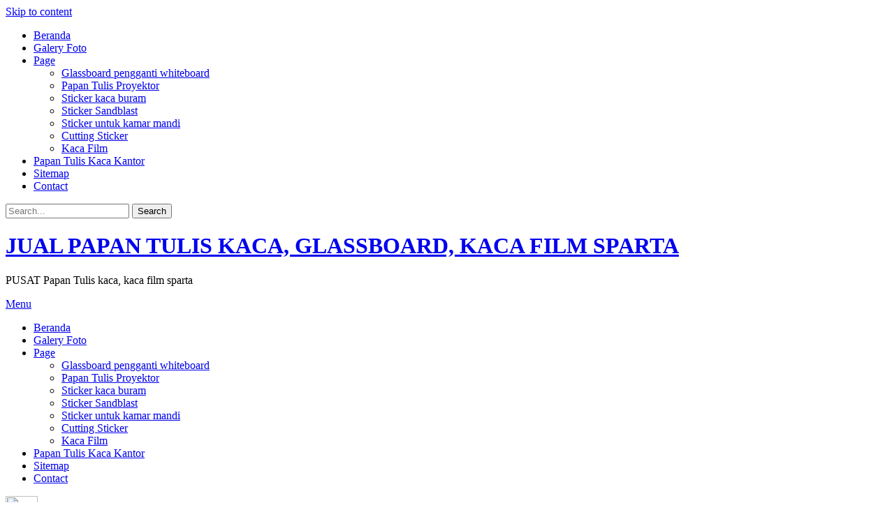

--- FILE ---
content_type: text/html; charset=UTF-8
request_url: https://www.papantuliskaca.com/tag/sticker-kaca-surabaya/
body_size: 13252
content:
<!DOCTYPE html><html lang="id"><head><script data-no-optimize="1">var litespeed_docref=sessionStorage.getItem("litespeed_docref");litespeed_docref&&(Object.defineProperty(document,"referrer",{get:function(){return litespeed_docref}}),sessionStorage.removeItem("litespeed_docref"));</script> <meta charset="UTF-8"><meta name="viewport" content="width=device-width"><link rel="profile" href="https://gmpg.org/xfn/11"><meta name='robots' content='index, follow, max-image-preview:large, max-snippet:-1, max-video-preview:-1' /><title>sticker kaca surabaya Archives - JUAL PAPAN TULIS KACA, GLASSBOARD, KACA FILM SPARTA</title><link rel="canonical" href="https://www.papantuliskaca.com/tag/sticker-kaca-surabaya/" /><meta property="og:locale" content="id_ID" /><meta property="og:type" content="article" /><meta property="og:title" content="sticker kaca surabaya Archives - JUAL PAPAN TULIS KACA, GLASSBOARD, KACA FILM SPARTA" /><meta property="og:url" content="https://www.papantuliskaca.com/tag/sticker-kaca-surabaya/" /><meta property="og:site_name" content="JUAL PAPAN TULIS KACA, GLASSBOARD, KACA FILM SPARTA" /><meta name="twitter:card" content="summary_large_image" /> <script type="application/ld+json" class="yoast-schema-graph">{"@context":"https://schema.org","@graph":[{"@type":"CollectionPage","@id":"https://www.papantuliskaca.com/tag/sticker-kaca-surabaya/","url":"https://www.papantuliskaca.com/tag/sticker-kaca-surabaya/","name":"sticker kaca surabaya Archives - JUAL PAPAN TULIS KACA, GLASSBOARD, KACA FILM SPARTA","isPartOf":{"@id":"https://www.papantuliskaca.com/#website"},"primaryImageOfPage":{"@id":"https://www.papantuliskaca.com/tag/sticker-kaca-surabaya/#primaryimage"},"image":{"@id":"https://www.papantuliskaca.com/tag/sticker-kaca-surabaya/#primaryimage"},"thumbnailUrl":"https://www.papantuliskaca.com/wp-content/uploads/2019/09/sticker-kaca-gedung.jpg","breadcrumb":{"@id":"https://www.papantuliskaca.com/tag/sticker-kaca-surabaya/#breadcrumb"},"inLanguage":"id"},{"@type":"ImageObject","inLanguage":"id","@id":"https://www.papantuliskaca.com/tag/sticker-kaca-surabaya/#primaryimage","url":"https://www.papantuliskaca.com/wp-content/uploads/2019/09/sticker-kaca-gedung.jpg","contentUrl":"https://www.papantuliskaca.com/wp-content/uploads/2019/09/sticker-kaca-gedung.jpg","width":1040,"height":780},{"@type":"BreadcrumbList","@id":"https://www.papantuliskaca.com/tag/sticker-kaca-surabaya/#breadcrumb","itemListElement":[{"@type":"ListItem","position":1,"name":"Home","item":"https://www.papantuliskaca.com/"},{"@type":"ListItem","position":2,"name":"sticker kaca surabaya"}]},{"@type":"WebSite","@id":"https://www.papantuliskaca.com/#website","url":"https://www.papantuliskaca.com/","name":"JUAL PAPAN TULIS KACA, GLASSBOARD, KACA FILM SPARTA","description":"PUSAT Papan Tulis kaca, kaca film sparta","publisher":{"@id":"https://www.papantuliskaca.com/#/schema/person/17c15214bb457f7cc779d8981555c858"},"potentialAction":[{"@type":"SearchAction","target":{"@type":"EntryPoint","urlTemplate":"https://www.papantuliskaca.com/?s={search_term_string}"},"query-input":{"@type":"PropertyValueSpecification","valueRequired":true,"valueName":"search_term_string"}}],"inLanguage":"id"},{"@type":["Person","Organization"],"@id":"https://www.papantuliskaca.com/#/schema/person/17c15214bb457f7cc779d8981555c858","name":"Papan Tulis Kaca","image":{"@type":"ImageObject","inLanguage":"id","@id":"https://www.papantuliskaca.com/#/schema/person/image/","url":"https://secure.gravatar.com/avatar/2ad7ffc3d59c6585964a06bd0146df27c83025a3a5b2d9070137fb45a33c67c5?s=96&d=mm&r=g","contentUrl":"https://secure.gravatar.com/avatar/2ad7ffc3d59c6585964a06bd0146df27c83025a3a5b2d9070137fb45a33c67c5?s=96&d=mm&r=g","caption":"Papan Tulis Kaca"},"logo":{"@id":"https://www.papantuliskaca.com/#/schema/person/image/"},"sameAs":["https://www.papantuliskaca.com/"]}]}</script> <link rel='dns-prefetch' href='//fonts.googleapis.com' /><link rel="alternate" type="application/rss+xml" title="JUAL PAPAN TULIS KACA, GLASSBOARD, KACA FILM SPARTA &raquo; Feed" href="https://www.papantuliskaca.com/feed/" /><link rel="alternate" type="application/rss+xml" title="JUAL PAPAN TULIS KACA, GLASSBOARD, KACA FILM SPARTA &raquo; Umpan Komentar" href="https://www.papantuliskaca.com/comments/feed/" /><link rel="alternate" type="application/rss+xml" title="JUAL PAPAN TULIS KACA, GLASSBOARD, KACA FILM SPARTA &raquo; sticker kaca surabaya Umpan Tag" href="https://www.papantuliskaca.com/tag/sticker-kaca-surabaya/feed/" /><link rel="https://api.w.org/" href="https://www.papantuliskaca.com/wp-json/" /><link rel="alternate" title="JSON" type="application/json" href="https://www.papantuliskaca.com/wp-json/wp/v2/tags/152" /><link rel="EditURI" type="application/rsd+xml" title="RSD" href="https://www.papantuliskaca.com/xmlrpc.php?rsd" /><meta name="generator" content="WordPress 6.8.3" /> <script type="litespeed/javascript">(function(i,s,o,g,r,a,m){i.GoogleAnalyticsObject=r;i[r]=i[r]||function(){(i[r].q=i[r].q||[]).push(arguments)},i[r].l=1*new Date();a=s.createElement(o),m=s.getElementsByTagName(o)[0];a.async=1;a.src=g;m.parentNode.insertBefore(a,m)})(window,document,'script','https://www.google-analytics.com/analytics.js','ga');ga('create','UA-89407684-1','auto');ga('send','pageview')</script>  <script type="litespeed/javascript">(function(w,d,s,l,i){w[l]=w[l]||[];w[l].push({'gtm.start':new Date().getTime(),event:'gtm.js'});var f=d.getElementsByTagName(s)[0],j=d.createElement(s),dl=l!='dataLayer'?'&l='+l:'';j.async=!0;j.src='https://www.googletagmanager.com/gtm.js?id='+i+dl;f.parentNode.insertBefore(j,f)})(window,document,'script','dataLayer','GTM-MSB98QN')</script> </head><body data-rsssl=1 class="archive tag tag-sticker-kaca-surabaya tag-152 wp-embed-responsive wp-theme-sanitorium unselectable group-blog"><noscript><iframe data-lazyloaded="1" src="about:blank" data-litespeed-src="https://www.googletagmanager.com/ns.html?id=GTM-MSB98QN"
height="0" width="0" style="display:none;visibility:hidden"></iframe></noscript>
<a class="skip-link screen-reader-text" href="#sitemain">Skip to content</a><div id="topbar"><div class="container"><div class="row"><div class="col-md-5 col-sm-12 col-sm-5"><div class="top-nav"><div class="menu"><ul><li ><a href="https://www.papantuliskaca.com/">Beranda</a></li><li class="page_item page-item-169"><a href="https://www.papantuliskaca.com/galery-foto/">Galery Foto</a></li><li class="page_item page-item-507 page_item_has_children"><a href="https://www.papantuliskaca.com/page/">Page</a><ul class='children'><li class="page_item page-item-458"><a href="https://www.papantuliskaca.com/page/glassboard-pengganti-whiteboard/">Glassboard pengganti whiteboard</a></li><li class="page_item page-item-524"><a href="https://www.papantuliskaca.com/page/papan-tulis-proyektor/">Papan Tulis Proyektor</a></li><li class="page_item page-item-417"><a href="https://www.papantuliskaca.com/page/sticker-kaca-buram/">Sticker kaca buram</a></li><li class="page_item page-item-373"><a href="https://www.papantuliskaca.com/page/sticker-sandblast/">Sticker Sandblast</a></li><li class="page_item page-item-425"><a href="https://www.papantuliskaca.com/page/sticker-untuk-kamar-mandi/">Sticker untuk kamar mandi</a></li><li class="page_item page-item-41"><a href="https://www.papantuliskaca.com/page/cutting-sticker/">Cutting Sticker</a></li><li class="page_item page-item-35"><a href="https://www.papantuliskaca.com/page/kaca-film/">Kaca Film</a></li></ul></li><li class="page_item page-item-855"><a href="https://www.papantuliskaca.com/papan-tulis-kaca-kantor/">Papan Tulis Kaca Kantor</a></li><li class="page_item page-item-765"><a href="https://www.papantuliskaca.com/sitemap/">Sitemap</a></li><li class="page_item page-item-12 current_page_parent"><a href="https://www.papantuliskaca.com/contact/">Contact</a></li></ul></div></div></div><div class="col-md-3 col-sm-12 col-sm-3"><div class="top-social">
<a href="http://www.facebook.com/Sylyart"><i class="fa fa-facebook fa-lg"></i></a>
<a href="http://www.twitter.com/@infosylyart"><i class="fa fa-twitter fa-lg"></i></a>
<a href="https://www.papantuliskaca.com "><i class="fa fa-linkedin fa-lg"></i></a>
<a href="http://www.kacafilms.com"><i class="fa fa-google-plus fa-lg"></i></a><div class="clear"></div></div></div><div class="col-md-4 col-sm-4"><div class="top-search"><form role="search" method="get" class="search-form" action="https://www.papantuliskaca.com/">
<label>
<input type="search" class="search-field" placeholder="Search..." value="" name="s">
</label>
<input type="submit" class="search-submit" value="Search"></form></div></div></div></div></div><div id="header"><div class="container"><div class="row"><div class="logo"><h1><a href="https://www.papantuliskaca.com/" rel="home">JUAL PAPAN TULIS KACA, GLASSBOARD, KACA FILM SPARTA</a></h1><p>PUSAT Papan Tulis kaca, kaca film sparta</p></div><div class="toggle">
<a class="toggleMenu" href="#">Menu</a></div><div class="main-nav"><div class="menu"><ul><li ><a href="https://www.papantuliskaca.com/">Beranda</a></li><li class="page_item page-item-169"><a href="https://www.papantuliskaca.com/galery-foto/">Galery Foto</a></li><li class="page_item page-item-507 page_item_has_children"><a href="https://www.papantuliskaca.com/page/">Page</a><ul class='children'><li class="page_item page-item-458"><a href="https://www.papantuliskaca.com/page/glassboard-pengganti-whiteboard/">Glassboard pengganti whiteboard</a></li><li class="page_item page-item-524"><a href="https://www.papantuliskaca.com/page/papan-tulis-proyektor/">Papan Tulis Proyektor</a></li><li class="page_item page-item-417"><a href="https://www.papantuliskaca.com/page/sticker-kaca-buram/">Sticker kaca buram</a></li><li class="page_item page-item-373"><a href="https://www.papantuliskaca.com/page/sticker-sandblast/">Sticker Sandblast</a></li><li class="page_item page-item-425"><a href="https://www.papantuliskaca.com/page/sticker-untuk-kamar-mandi/">Sticker untuk kamar mandi</a></li><li class="page_item page-item-41"><a href="https://www.papantuliskaca.com/page/cutting-sticker/">Cutting Sticker</a></li><li class="page_item page-item-35"><a href="https://www.papantuliskaca.com/page/kaca-film/">Kaca Film</a></li></ul></li><li class="page_item page-item-855"><a href="https://www.papantuliskaca.com/papan-tulis-kaca-kantor/">Papan Tulis Kaca Kantor</a></li><li class="page_item page-item-765"><a href="https://www.papantuliskaca.com/sitemap/">Sitemap</a></li><li class="page_item page-item-12 current_page_parent"><a href="https://www.papantuliskaca.com/contact/">Contact</a></li></ul></div></div></div></div></div><div id="appoint"><div class="container"><div class="row"><div class="appoint-inner"><div class="col-md-4 col-sm-4"><div class="appoint-col"><div class="appoint-icon"><img data-lazyloaded="1" src="[data-uri]" width="46" height="45" data-src="https://www.papantuliskaca.com/wp-content/themes/sanitorium/images/phone.png" /></div><div class="appoint-details"><h3>Call Today 021-5300302</h3><h4>081310700704</h4></div></div></div><div class="col-md-4 col-sm-4"><div class="appoint-col"><div class="appoint-icon"><img data-lazyloaded="1" src="[data-uri]" width="55" height="53" data-src="https://www.papantuliskaca.com/wp-content/themes/sanitorium/images/hours.png" /></div><div class="appoint-details"><h3>Jam Buka</h3><h4>Mon - Sat: 8:30 am - 16:30 pm, Sunday: CLOSED</h4></div></div></div><div class="col-md-4 col-sm-4"><div class="appoint-col"><div class="appoint-icon"><img data-lazyloaded="1" src="[data-uri]" width="51" height="52" data-src="https://www.papantuliskaca.com/wp-content/themes/sanitorium/images/appoint.png" /></div><div class="appoint-details"><h3>Hubungi E-mail kami</h3><h4>syly_art@yahoo.co.id</h4></div></div></div><div class="clear"></div></div></div></div></div><div class="main-container"><div class="content-area"><div class="middle-align content_sidebar"><div class="site-main" id="sitemain"><header class="page-header"><h1 class="page-title">Tag: <span>sticker kaca surabaya</span></h1></header><div class="blog-post-repeat"><article id="post-388" class="post-388 post type-post status-publish format-standard has-post-thumbnail hentry category-sticker-kaca tag-harga-sticker-kaca tag-harga-sticker-kaca-medan tag-jual-sticker tag-jual-sticker-motif tag-sticker-kaca-bandung tag-sticker-kaca-gedung tag-sticker-kaca-madiun tag-sticker-kaca-motif tag-sticker-kaca-rumah tag-sticker-kaca-surabaya tag-sticker-sandblast tag-stiker-kaca-aceh tag-stiker-kaca-sandbast"><header class="entry-header"><h2 class="entry-title"><a href="https://www.papantuliskaca.com/sticker-kaca-gedung/" rel="bookmark">Sticker Kaca Gedung</a></h2><div class="postmeta"><div class="post-date">September 30, 2019</div><div class="post-comment"> | <a href="https://www.papantuliskaca.com/sticker-kaca-gedung/#respond">Tidak ada komentar</a></div><div class="post-categories"> | <a href="https://www.papantuliskaca.com/category/sticker-kaca/" rel="category tag">Sticker Kaca</a></div><div class="clear"></div></div><div class="post-thumb"><img data-lazyloaded="1" src="[data-uri]" width="300" height="225" data-src="https://www.papantuliskaca.com/wp-content/uploads/2019/09/sticker-kaca-gedung-300x225.jpg" class="alignleft wp-post-image" alt="" decoding="async" fetchpriority="high" data-srcset="https://www.papantuliskaca.com/wp-content/uploads/2019/09/sticker-kaca-gedung-300x225.jpg 300w, https://www.papantuliskaca.com/wp-content/uploads/2019/09/sticker-kaca-gedung-768x576.jpg 768w, https://www.papantuliskaca.com/wp-content/uploads/2019/09/sticker-kaca-gedung-1024x768.jpg 1024w, https://www.papantuliskaca.com/wp-content/uploads/2019/09/sticker-kaca-gedung.jpg 1040w" data-sizes="(max-width: 300px) 100vw, 300px" /></div></header><div class="entry-summary"><p>Pelayanan pasang sticker lapisan kaca Sticker kaca gedung Menerapkan Motif &nbsp;&amp; stiker kaca gedung adalah cara terbaik untuk mengekspresikan kepribadian Anda dan menjadikan Ruang Anda benar-benar unik. Apakah Anda menerapkannya dalam proyek pembuatan &nbsp;baru, atau hanya membuat perangkat tambahan dekoratif untuk tema &nbsp;yang sudah ada.Sticker&nbsp; Kaca Gedung membawa inventaris terbesar untuk Motif, stiker &amp; aksesori [&hellip;]</p><p class="read-more"><a href="https://www.papantuliskaca.com/sticker-kaca-gedung/">Read More &raquo;</a></p></div><footer class="entry-meta" style="display:none;">
<span class="cat-links">
Posted in %1$s                </span>
<span class="tags-links">
Tagged %1$s                </span></footer></article><div class="spacer20"></div></div></div><div id="sidebar" ><aside id="search-2" class="widget widget_search"><form role="search" method="get" class="search-form" action="https://www.papantuliskaca.com/">
<label>
<input type="search" class="search-field" placeholder="Search..." value="" name="s">
</label>
<input type="submit" class="search-submit" value="Search"></form></aside><aside id="recent-posts-2" class="widget widget_recent_entries"><h3 class="widget-title">Pos-pos Terbaru</h3><nav aria-label="Pos-pos Terbaru"><ul><li>
<a href="https://www.papantuliskaca.com/custom-papan-tulis-kaca/">Custom Papan Tulis Kaca</a></li><li>
<a href="https://www.papantuliskaca.com/papan-tulis-warna-biru/">Papan Tulis Warna Biru</a></li><li>
<a href="https://www.papantuliskaca.com/produksi-papan-tulis-kaca/">Produksi Papan Tulis Kaca</a></li><li>
<a href="https://www.papantuliskaca.com/papan-tulis-kaca-bersih/">Papan Tulis Kaca Bersih</a></li><li>
<a href="https://www.papantuliskaca.com/cara-merawat-papan-tulis-kaca/">Cara Merawat Papan Tulis Kaca</a></li></ul></nav></aside><aside id="categories-2" class="widget widget_categories"><h3 class="widget-title">Kategori</h3><nav aria-label="Kategori"><ul><li class="cat-item cat-item-2"><a href="https://www.papantuliskaca.com/category/glassboard/">Glassboard</a></li><li class="cat-item cat-item-3"><a href="https://www.papantuliskaca.com/category/kaca-film/">Kaca Film</a></li><li class="cat-item cat-item-4"><a href="https://www.papantuliskaca.com/category/sticker-kaca/">Sticker Kaca</a></li></ul></nav></aside><aside id="calendar-2" class="widget widget_calendar"><h3 class="widget-title">Kalender</h3><div id="calendar_wrap" class="calendar_wrap"><table id="wp-calendar" class="wp-calendar-table"><caption>November 2025</caption><thead><tr><th scope="col" aria-label="Senin">S</th><th scope="col" aria-label="Selasa">S</th><th scope="col" aria-label="Rabu">R</th><th scope="col" aria-label="Kamis">K</th><th scope="col" aria-label="Jumat">J</th><th scope="col" aria-label="Sabtu">S</th><th scope="col" aria-label="Minggu">M</th></tr></thead><tbody><tr><td colspan="5" class="pad">&nbsp;</td><td>1</td><td>2</td></tr><tr><td>3</td><td>4</td><td>5</td><td>6</td><td>7</td><td>8</td><td>9</td></tr><tr><td>10</td><td>11</td><td>12</td><td>13</td><td>14</td><td>15</td><td>16</td></tr><tr><td>17</td><td id="today">18</td><td>19</td><td>20</td><td>21</td><td>22</td><td>23</td></tr><tr><td>24</td><td>25</td><td>26</td><td>27</td><td>28</td><td>29</td><td>30</td></tr></tbody></table><nav aria-label="Bulan sebelumnya dan selanjutnya" class="wp-calendar-nav">
<span class="wp-calendar-nav-prev"><a href="https://www.papantuliskaca.com/2025/06/">&laquo; Jun</a></span>
<span class="pad">&nbsp;</span>
<span class="wp-calendar-nav-next">&nbsp;</span></nav></div></aside><aside id="recent-comments-2" class="widget widget_recent_comments"><h3 class="widget-title">Papan Tulis Kaca</h3><nav aria-label="Papan Tulis Kaca"><ul id="recentcomments"><li class="recentcomments"><span class="comment-author-link">webjadi</span> pada <a href="https://www.papantuliskaca.com/#comment-18">Papan Tulis Kaca</a></li><li class="recentcomments"><span class="comment-author-link">webjadi</span> pada <a href="https://www.papantuliskaca.com/#comment-17">Papan Tulis Kaca</a></li><li class="recentcomments"><span class="comment-author-link"><a href="http://Www.ptreksa.co.id" class="url" rel="ugc external nofollow">Mukhtar</a></span> pada <a href="https://www.papantuliskaca.com/#comment-16">Papan Tulis Kaca</a></li><li class="recentcomments"><span class="comment-author-link">Daniel</span> pada <a href="https://www.papantuliskaca.com/#comment-15">Papan Tulis Kaca</a></li><li class="recentcomments"><span class="comment-author-link"><a href="https://www.papantuliskaca.com/papan-tulis/" class="url" rel="ugc">Papan Tulis | Harga sticker kaca - Jual Cutting Sticker</a></span> pada <a href="https://www.papantuliskaca.com/papan-tulis-kaca-glassboard/#comment-8">Papan Tulis Kaca Glassboard</a></li></ul></nav></aside></div><div class="clear"></div></div></div><div class="copyright-wrapper"><div class="inner"><div class="copyright"><p>JUAL PAPAN TULIS KACA, GLASSBOARD, KACA FILM SPARTA 2020 | All Rights Reserved.</p></div><div class="clear"></div></div></div></div> <script type="speculationrules">{"prefetch":[{"source":"document","where":{"and":[{"href_matches":"\/*"},{"not":{"href_matches":["\/wp-*.php","\/wp-admin\/*","\/wp-content\/uploads\/*","\/wp-content\/*","\/wp-content\/plugins\/*","\/wp-content\/themes\/sanitorium\/*","\/*\\?(.+)"]}},{"not":{"selector_matches":"a[rel~=\"nofollow\"]"}},{"not":{"selector_matches":".no-prefetch, .no-prefetch a"}}]},"eagerness":"conservative"}]}</script> <div id="wpcp-error-message" class="msgmsg-box-wpcp hideme"><span>error: </span>Content is protected !!</div><div class="ht-ctc ht-ctc-chat ctc-analytics ctc_wp_desktop style-2  ht_ctc_entry_animation ht_ctc_an_entry_corner " id="ht-ctc-chat"
style="display: none;  position: fixed; bottom: 15px; right: 15px;"   ><div class="ht_ctc_style ht_ctc_chat_style"><div  style="display: flex; justify-content: center; align-items: center;  " class="ctc-analytics ctc_s_2"><p class="ctc-analytics ctc_cta ctc_cta_stick ht-ctc-cta  ht-ctc-cta-hover " style="padding: 0px 16px; line-height: 1.6; font-size: 15px; background-color: #25D366; color: #ffffff; border-radius:10px; margin:0 10px;  display: none; order: 0; ">Yuk chat dengan admin ?</p>
<svg style="pointer-events:none; display:block; height:50px; width:50px;" width="50px" height="50px" viewBox="0 0 1024 1024">
<defs>
<path id="htwasqicona-chat" d="M1023.941 765.153c0 5.606-.171 17.766-.508 27.159-.824 22.982-2.646 52.639-5.401 66.151-4.141 20.306-10.392 39.472-18.542 55.425-9.643 18.871-21.943 35.775-36.559 50.364-14.584 14.56-31.472 26.812-50.315 36.416-16.036 8.172-35.322 14.426-55.744 18.549-13.378 2.701-42.812 4.488-65.648 5.3-9.402.336-21.564.505-27.15.505l-504.226-.081c-5.607 0-17.765-.172-27.158-.509-22.983-.824-52.639-2.646-66.152-5.4-20.306-4.142-39.473-10.392-55.425-18.542-18.872-9.644-35.775-21.944-50.364-36.56-14.56-14.584-26.812-31.471-36.415-50.314-8.174-16.037-14.428-35.323-18.551-55.744-2.7-13.378-4.487-42.812-5.3-65.649-.334-9.401-.503-21.563-.503-27.148l.08-504.228c0-5.607.171-17.766.508-27.159.825-22.983 2.646-52.639 5.401-66.151 4.141-20.306 10.391-39.473 18.542-55.426C34.154 93.24 46.455 76.336 61.07 61.747c14.584-14.559 31.472-26.812 50.315-36.416 16.037-8.172 35.324-14.426 55.745-18.549 13.377-2.701 42.812-4.488 65.648-5.3 9.402-.335 21.565-.504 27.149-.504l504.227.081c5.608 0 17.766.171 27.159.508 22.983.825 52.638 2.646 66.152 5.401 20.305 4.141 39.472 10.391 55.425 18.542 18.871 9.643 35.774 21.944 50.363 36.559 14.559 14.584 26.812 31.471 36.415 50.315 8.174 16.037 14.428 35.323 18.551 55.744 2.7 13.378 4.486 42.812 5.3 65.649.335 9.402.504 21.564.504 27.15l-.082 504.226z"/>
</defs>
<linearGradient id="htwasqiconb-chat" gradientUnits="userSpaceOnUse" x1="512.001" y1=".978" x2="512.001" y2="1025.023">
<stop offset="0" stop-color="#61fd7d"/>
<stop offset="1" stop-color="#2bb826"/>
</linearGradient>
<use xlink:href="#htwasqicona-chat" overflow="visible" style="fill: url(#htwasqiconb-chat)" fill="url(#htwasqiconb-chat)"/>
<g>
<path style="fill: #FFFFFF;" fill="#FFF" d="M783.302 243.246c-69.329-69.387-161.529-107.619-259.763-107.658-202.402 0-367.133 164.668-367.214 367.072-.026 64.699 16.883 127.854 49.017 183.522l-52.096 190.229 194.665-51.047c53.636 29.244 114.022 44.656 175.482 44.682h.151c202.382 0 367.128-164.688 367.21-367.094.039-98.087-38.121-190.319-107.452-259.706zM523.544 808.047h-.125c-54.767-.021-108.483-14.729-155.344-42.529l-11.146-6.612-115.517 30.293 30.834-112.592-7.259-11.544c-30.552-48.579-46.688-104.729-46.664-162.379.066-168.229 136.985-305.096 305.339-305.096 81.521.031 158.154 31.811 215.779 89.482s89.342 134.332 89.312 215.859c-.066 168.243-136.984 305.118-305.209 305.118zm167.415-228.515c-9.177-4.591-54.286-26.782-62.697-29.843-8.41-3.062-14.526-4.592-20.645 4.592-6.115 9.182-23.699 29.843-29.053 35.964-5.352 6.122-10.704 6.888-19.879 2.296-9.176-4.591-38.74-14.277-73.786-45.526-27.275-24.319-45.691-54.359-51.043-63.543-5.352-9.183-.569-14.146 4.024-18.72 4.127-4.109 9.175-10.713 13.763-16.069 4.587-5.355 6.117-9.183 9.175-15.304 3.059-6.122 1.529-11.479-.765-16.07-2.293-4.591-20.644-49.739-28.29-68.104-7.447-17.886-15.013-15.466-20.645-15.747-5.346-.266-11.469-.322-17.585-.322s-16.057 2.295-24.467 11.478-32.113 31.374-32.113 76.521c0 45.147 32.877 88.764 37.465 94.885 4.588 6.122 64.699 98.771 156.741 138.502 21.892 9.45 38.982 15.094 52.308 19.322 21.98 6.979 41.982 5.995 57.793 3.634 17.628-2.633 54.284-22.189 61.932-43.615 7.646-21.427 7.646-39.791 5.352-43.617-2.294-3.826-8.41-6.122-17.585-10.714z"/>
</g>
</svg></div></div></div>
<span class="ht_ctc_chat_data" data-settings="{&quot;number&quot;:&quot;6281310700704&quot;,&quot;pre_filled&quot;:&quot;Halo Admin mohon info papan tulis kaca https:\/\/papantuliskaca.com&quot;,&quot;dis_m&quot;:&quot;show&quot;,&quot;dis_d&quot;:&quot;show&quot;,&quot;css&quot;:&quot;display: none; cursor: pointer; z-index: 99999999;&quot;,&quot;pos_d&quot;:&quot;position: fixed; bottom: 15px; right: 15px;&quot;,&quot;pos_m&quot;:&quot;position: fixed; bottom: 15px; right: 15px;&quot;,&quot;side_d&quot;:&quot;right&quot;,&quot;side_m&quot;:&quot;right&quot;,&quot;schedule&quot;:&quot;no&quot;,&quot;se&quot;:150,&quot;ani&quot;:&quot;no-animation&quot;,&quot;url_target_d&quot;:&quot;_blank&quot;,&quot;ga&quot;:&quot;yes&quot;,&quot;fb&quot;:&quot;yes&quot;,&quot;webhook_format&quot;:&quot;json&quot;,&quot;g_init&quot;:&quot;default&quot;,&quot;g_an_event_name&quot;:&quot;click to chat&quot;,&quot;pixel_event_name&quot;:&quot;Click to Chat by HoliThemes&quot;}" data-rest="5bce119e5e"></span> <script data-no-optimize="1">window.lazyLoadOptions=Object.assign({},{threshold:300},window.lazyLoadOptions||{});!function(t,e){"object"==typeof exports&&"undefined"!=typeof module?module.exports=e():"function"==typeof define&&define.amd?define(e):(t="undefined"!=typeof globalThis?globalThis:t||self).LazyLoad=e()}(this,function(){"use strict";function e(){return(e=Object.assign||function(t){for(var e=1;e<arguments.length;e++){var n,a=arguments[e];for(n in a)Object.prototype.hasOwnProperty.call(a,n)&&(t[n]=a[n])}return t}).apply(this,arguments)}function o(t){return e({},at,t)}function l(t,e){return t.getAttribute(gt+e)}function c(t){return l(t,vt)}function s(t,e){return function(t,e,n){e=gt+e;null!==n?t.setAttribute(e,n):t.removeAttribute(e)}(t,vt,e)}function i(t){return s(t,null),0}function r(t){return null===c(t)}function u(t){return c(t)===_t}function d(t,e,n,a){t&&(void 0===a?void 0===n?t(e):t(e,n):t(e,n,a))}function f(t,e){et?t.classList.add(e):t.className+=(t.className?" ":"")+e}function _(t,e){et?t.classList.remove(e):t.className=t.className.replace(new RegExp("(^|\\s+)"+e+"(\\s+|$)")," ").replace(/^\s+/,"").replace(/\s+$/,"")}function g(t){return t.llTempImage}function v(t,e){!e||(e=e._observer)&&e.unobserve(t)}function b(t,e){t&&(t.loadingCount+=e)}function p(t,e){t&&(t.toLoadCount=e)}function n(t){for(var e,n=[],a=0;e=t.children[a];a+=1)"SOURCE"===e.tagName&&n.push(e);return n}function h(t,e){(t=t.parentNode)&&"PICTURE"===t.tagName&&n(t).forEach(e)}function a(t,e){n(t).forEach(e)}function m(t){return!!t[lt]}function E(t){return t[lt]}function I(t){return delete t[lt]}function y(e,t){var n;m(e)||(n={},t.forEach(function(t){n[t]=e.getAttribute(t)}),e[lt]=n)}function L(a,t){var o;m(a)&&(o=E(a),t.forEach(function(t){var e,n;e=a,(t=o[n=t])?e.setAttribute(n,t):e.removeAttribute(n)}))}function k(t,e,n){f(t,e.class_loading),s(t,st),n&&(b(n,1),d(e.callback_loading,t,n))}function A(t,e,n){n&&t.setAttribute(e,n)}function O(t,e){A(t,rt,l(t,e.data_sizes)),A(t,it,l(t,e.data_srcset)),A(t,ot,l(t,e.data_src))}function w(t,e,n){var a=l(t,e.data_bg_multi),o=l(t,e.data_bg_multi_hidpi);(a=nt&&o?o:a)&&(t.style.backgroundImage=a,n=n,f(t=t,(e=e).class_applied),s(t,dt),n&&(e.unobserve_completed&&v(t,e),d(e.callback_applied,t,n)))}function x(t,e){!e||0<e.loadingCount||0<e.toLoadCount||d(t.callback_finish,e)}function M(t,e,n){t.addEventListener(e,n),t.llEvLisnrs[e]=n}function N(t){return!!t.llEvLisnrs}function z(t){if(N(t)){var e,n,a=t.llEvLisnrs;for(e in a){var o=a[e];n=e,o=o,t.removeEventListener(n,o)}delete t.llEvLisnrs}}function C(t,e,n){var a;delete t.llTempImage,b(n,-1),(a=n)&&--a.toLoadCount,_(t,e.class_loading),e.unobserve_completed&&v(t,n)}function R(i,r,c){var l=g(i)||i;N(l)||function(t,e,n){N(t)||(t.llEvLisnrs={});var a="VIDEO"===t.tagName?"loadeddata":"load";M(t,a,e),M(t,"error",n)}(l,function(t){var e,n,a,o;n=r,a=c,o=u(e=i),C(e,n,a),f(e,n.class_loaded),s(e,ut),d(n.callback_loaded,e,a),o||x(n,a),z(l)},function(t){var e,n,a,o;n=r,a=c,o=u(e=i),C(e,n,a),f(e,n.class_error),s(e,ft),d(n.callback_error,e,a),o||x(n,a),z(l)})}function T(t,e,n){var a,o,i,r,c;t.llTempImage=document.createElement("IMG"),R(t,e,n),m(c=t)||(c[lt]={backgroundImage:c.style.backgroundImage}),i=n,r=l(a=t,(o=e).data_bg),c=l(a,o.data_bg_hidpi),(r=nt&&c?c:r)&&(a.style.backgroundImage='url("'.concat(r,'")'),g(a).setAttribute(ot,r),k(a,o,i)),w(t,e,n)}function G(t,e,n){var a;R(t,e,n),a=e,e=n,(t=Et[(n=t).tagName])&&(t(n,a),k(n,a,e))}function D(t,e,n){var a;a=t,(-1<It.indexOf(a.tagName)?G:T)(t,e,n)}function S(t,e,n){var a;t.setAttribute("loading","lazy"),R(t,e,n),a=e,(e=Et[(n=t).tagName])&&e(n,a),s(t,_t)}function V(t){t.removeAttribute(ot),t.removeAttribute(it),t.removeAttribute(rt)}function j(t){h(t,function(t){L(t,mt)}),L(t,mt)}function F(t){var e;(e=yt[t.tagName])?e(t):m(e=t)&&(t=E(e),e.style.backgroundImage=t.backgroundImage)}function P(t,e){var n;F(t),n=e,r(e=t)||u(e)||(_(e,n.class_entered),_(e,n.class_exited),_(e,n.class_applied),_(e,n.class_loading),_(e,n.class_loaded),_(e,n.class_error)),i(t),I(t)}function U(t,e,n,a){var o;n.cancel_on_exit&&(c(t)!==st||"IMG"===t.tagName&&(z(t),h(o=t,function(t){V(t)}),V(o),j(t),_(t,n.class_loading),b(a,-1),i(t),d(n.callback_cancel,t,e,a)))}function $(t,e,n,a){var o,i,r=(i=t,0<=bt.indexOf(c(i)));s(t,"entered"),f(t,n.class_entered),_(t,n.class_exited),o=t,i=a,n.unobserve_entered&&v(o,i),d(n.callback_enter,t,e,a),r||D(t,n,a)}function q(t){return t.use_native&&"loading"in HTMLImageElement.prototype}function H(t,o,i){t.forEach(function(t){return(a=t).isIntersecting||0<a.intersectionRatio?$(t.target,t,o,i):(e=t.target,n=t,a=o,t=i,void(r(e)||(f(e,a.class_exited),U(e,n,a,t),d(a.callback_exit,e,n,t))));var e,n,a})}function B(e,n){var t;tt&&!q(e)&&(n._observer=new IntersectionObserver(function(t){H(t,e,n)},{root:(t=e).container===document?null:t.container,rootMargin:t.thresholds||t.threshold+"px"}))}function J(t){return Array.prototype.slice.call(t)}function K(t){return t.container.querySelectorAll(t.elements_selector)}function Q(t){return c(t)===ft}function W(t,e){return e=t||K(e),J(e).filter(r)}function X(e,t){var n;(n=K(e),J(n).filter(Q)).forEach(function(t){_(t,e.class_error),i(t)}),t.update()}function t(t,e){var n,a,t=o(t);this._settings=t,this.loadingCount=0,B(t,this),n=t,a=this,Y&&window.addEventListener("online",function(){X(n,a)}),this.update(e)}var Y="undefined"!=typeof window,Z=Y&&!("onscroll"in window)||"undefined"!=typeof navigator&&/(gle|ing|ro)bot|crawl|spider/i.test(navigator.userAgent),tt=Y&&"IntersectionObserver"in window,et=Y&&"classList"in document.createElement("p"),nt=Y&&1<window.devicePixelRatio,at={elements_selector:".lazy",container:Z||Y?document:null,threshold:300,thresholds:null,data_src:"src",data_srcset:"srcset",data_sizes:"sizes",data_bg:"bg",data_bg_hidpi:"bg-hidpi",data_bg_multi:"bg-multi",data_bg_multi_hidpi:"bg-multi-hidpi",data_poster:"poster",class_applied:"applied",class_loading:"litespeed-loading",class_loaded:"litespeed-loaded",class_error:"error",class_entered:"entered",class_exited:"exited",unobserve_completed:!0,unobserve_entered:!1,cancel_on_exit:!0,callback_enter:null,callback_exit:null,callback_applied:null,callback_loading:null,callback_loaded:null,callback_error:null,callback_finish:null,callback_cancel:null,use_native:!1},ot="src",it="srcset",rt="sizes",ct="poster",lt="llOriginalAttrs",st="loading",ut="loaded",dt="applied",ft="error",_t="native",gt="data-",vt="ll-status",bt=[st,ut,dt,ft],pt=[ot],ht=[ot,ct],mt=[ot,it,rt],Et={IMG:function(t,e){h(t,function(t){y(t,mt),O(t,e)}),y(t,mt),O(t,e)},IFRAME:function(t,e){y(t,pt),A(t,ot,l(t,e.data_src))},VIDEO:function(t,e){a(t,function(t){y(t,pt),A(t,ot,l(t,e.data_src))}),y(t,ht),A(t,ct,l(t,e.data_poster)),A(t,ot,l(t,e.data_src)),t.load()}},It=["IMG","IFRAME","VIDEO"],yt={IMG:j,IFRAME:function(t){L(t,pt)},VIDEO:function(t){a(t,function(t){L(t,pt)}),L(t,ht),t.load()}},Lt=["IMG","IFRAME","VIDEO"];return t.prototype={update:function(t){var e,n,a,o=this._settings,i=W(t,o);{if(p(this,i.length),!Z&&tt)return q(o)?(e=o,n=this,i.forEach(function(t){-1!==Lt.indexOf(t.tagName)&&S(t,e,n)}),void p(n,0)):(t=this._observer,o=i,t.disconnect(),a=t,void o.forEach(function(t){a.observe(t)}));this.loadAll(i)}},destroy:function(){this._observer&&this._observer.disconnect(),K(this._settings).forEach(function(t){I(t)}),delete this._observer,delete this._settings,delete this.loadingCount,delete this.toLoadCount},loadAll:function(t){var e=this,n=this._settings;W(t,n).forEach(function(t){v(t,e),D(t,n,e)})},restoreAll:function(){var e=this._settings;K(e).forEach(function(t){P(t,e)})}},t.load=function(t,e){e=o(e);D(t,e)},t.resetStatus=function(t){i(t)},t}),function(t,e){"use strict";function n(){e.body.classList.add("litespeed_lazyloaded")}function a(){console.log("[LiteSpeed] Start Lazy Load"),o=new LazyLoad(Object.assign({},t.lazyLoadOptions||{},{elements_selector:"[data-lazyloaded]",callback_finish:n})),i=function(){o.update()},t.MutationObserver&&new MutationObserver(i).observe(e.documentElement,{childList:!0,subtree:!0,attributes:!0})}var o,i;t.addEventListener?t.addEventListener("load",a,!1):t.attachEvent("onload",a)}(window,document);</script><script data-no-optimize="1">window.litespeed_ui_events=window.litespeed_ui_events||["mouseover","click","keydown","wheel","touchmove","touchstart"];var urlCreator=window.URL||window.webkitURL;function litespeed_load_delayed_js_force(){console.log("[LiteSpeed] Start Load JS Delayed"),litespeed_ui_events.forEach(e=>{window.removeEventListener(e,litespeed_load_delayed_js_force,{passive:!0})}),document.querySelectorAll("iframe[data-litespeed-src]").forEach(e=>{e.setAttribute("src",e.getAttribute("data-litespeed-src"))}),"loading"==document.readyState?window.addEventListener("DOMContentLoaded",litespeed_load_delayed_js):litespeed_load_delayed_js()}litespeed_ui_events.forEach(e=>{window.addEventListener(e,litespeed_load_delayed_js_force,{passive:!0})});async function litespeed_load_delayed_js(){let t=[];for(var d in document.querySelectorAll('script[type="litespeed/javascript"]').forEach(e=>{t.push(e)}),t)await new Promise(e=>litespeed_load_one(t[d],e));document.dispatchEvent(new Event("DOMContentLiteSpeedLoaded")),window.dispatchEvent(new Event("DOMContentLiteSpeedLoaded"))}function litespeed_load_one(t,e){console.log("[LiteSpeed] Load ",t);var d=document.createElement("script");d.addEventListener("load",e),d.addEventListener("error",e),t.getAttributeNames().forEach(e=>{"type"!=e&&d.setAttribute("data-src"==e?"src":e,t.getAttribute(e))});let a=!(d.type="text/javascript");!d.src&&t.textContent&&(d.src=litespeed_inline2src(t.textContent),a=!0),t.after(d),t.remove(),a&&e()}function litespeed_inline2src(t){try{var d=urlCreator.createObjectURL(new Blob([t.replace(/^(?:<!--)?(.*?)(?:-->)?$/gm,"$1")],{type:"text/javascript"}))}catch(e){d="data:text/javascript;base64,"+btoa(t.replace(/^(?:<!--)?(.*?)(?:-->)?$/gm,"$1"))}return d}</script><script data-no-optimize="1">var litespeed_vary=document.cookie.replace(/(?:(?:^|.*;\s*)_lscache_vary\s*\=\s*([^;]*).*$)|^.*$/,"");litespeed_vary||fetch("/wp-content/plugins/litespeed-cache/guest.vary.php",{method:"POST",cache:"no-cache",redirect:"follow"}).then(e=>e.json()).then(e=>{console.log(e),e.hasOwnProperty("reload")&&"yes"==e.reload&&(sessionStorage.setItem("litespeed_docref",document.referrer),window.location.reload(!0))});</script><script data-optimized="1" type="litespeed/javascript" data-src="https://www.papantuliskaca.com/wp-content/litespeed/js/9d0c2a0caa984b419a0d02e6f774e050.js?ver=fdd6d"></script></body></html>
<!-- Page optimized by LiteSpeed Cache @2025-11-18 16:43:40 -->

<!-- Page cached by LiteSpeed Cache 7.6.2 on 2025-11-18 16:43:40 -->
<!-- Guest Mode -->
<!-- QUIC.cloud UCSS in queue -->